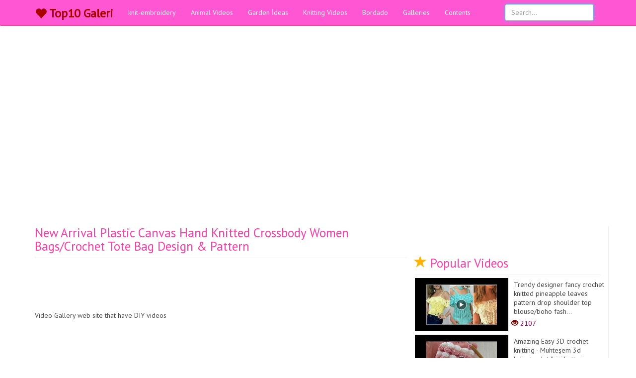

--- FILE ---
content_type: text/html; charset=utf-8
request_url: https://top10galeri.com/new-arrival-plastic-canvas-hand-knitted-crossbody-women-bags-crochet-tote-bag-design--pattern-5555
body_size: 6238
content:
<!--######################################################### --><!--########### GoVideo FreePhp Script ################## --><!--###### http://goodajans.com/govideo-script ########## --><!--######################################################### --><!DOCTYPE html><html lang="en"><head> <meta property="fb:pages" content="1884389751829426" /> <meta charset="utf-8"> <meta http-equiv="X-UA-Compatible" content="IE=edge"> <meta name="viewport" content="width=device-width, initial-scale=1"> <style>.index .page-header { font-size: 36px;
}</style> <link href="css/pink.css" rel="stylesheet"><meta name="theme-color" content="#ff57d3"/> <meta name="msapplication-navbutton-color" content="#ff57d3"/> <meta name="apple-mobile-web-app-status-bar-style" content="#ff57d3"/> <link rel="dns-prefetch" href="//www.google-analytics.com"> <link rel="dns-prefetch" href="//fonts.gstatic.com"> <link rel="dns-prefetch" href="//mc.yandex.ru"> <link rel="dns-prefetch" href="//fonts.googleapis.com"> <link rel="dns-prefetch" href="//pagead2.googlesyndication.com"> <link rel="dns-prefetch" href="//googleads.g.doubleclick.net"> <link rel="dns-prefetch" href="//google.com"> <link rel="dns-prefetch" href="//gstatic.com"> <link rel="dns-prefetch" href="//connect.facebook.net"> <link rel="dns-prefetch" href="//graph.facebook.com"> <link href="css/bootstrap.min.css" rel="stylesheet"> <link href="css/3-col-portfolio.css" rel="stylesheet"> <link rel="shortcut icon" href="https://top10galeri.com/images/fav.png"> <!--[if lt IE 9]> <script src="https://oss.maxcdn.com/libs/html5shiv/3.7.0/html5shiv.js"></script> <script src="https://oss.maxcdn.com/libs/respond.js/1.4.2/respond.min.js"></script> <![endif]--> <script async src="//pagead2.googlesyndication.com/pagead/js/adsbygoogle.js"></script> <script async src="https://pagead2.googlesyndication.com/pagead/js/adsbygoogle.js?client=ca-pub-8714836782049179" crossorigin="anonymous"></script><!-- Esnek 2022 --><ins class="adsbygoogle" style="display:block" data-ad-client="ca-pub-8714836782049179" data-ad-slot="2516206602" data-ad-format="auto" data-full-width-responsive="true"></ins><script> (adsbygoogle = window.adsbygoogle || []).push({});</script> <!-- Global site tag (gtag.js) - Google Analytics --><script async src="https://www.googletagmanager.com/gtag/js?id=UA-125089391-1"></script><script> window.dataLayer = window.dataLayer || []; function gtag(){dataLayer.push(arguments);} gtag('js', new Date()); gtag('config', 'UA-125089391-1');</script><div id="fb-root"></div><script async defer crossorigin="anonymous" src="https://connect.facebook.net/en_US/sdk.js#xfbml=1&version=v14.0" nonce="a4bBccUl"></script><meta name="google" content="notranslate" /><meta name="google-site-verification" content="Your Key" /> <title>New Arrival Plastic Canvas Hand Knitted Crossbody Women Bags/Crochet T</title> <meta name="description" content="Video Gallery web site that have DIY videos"> <meta name="keywords" content="Needle And Thread, crochet bag, easy crochet bag, crochet tote bag, crochet market bag, diy crochet crossboday bag, crochet handbag, crochet phone bag, crochet handbags, crochet hand bag, handmade crochet beautiful bag design 2023, crochet design, crochet purse, crochet bags, crochet design for beginners, how to crochet a bag, hand made crochet bag designs, Crochet Pattern, Woolen crochet bag, Hand made Yarn bag, Handbag, Beadwork handbag, Crossbody Bag Design" /> <link rel="canonical" href="https://top10galeri.com/new-arrival-plastic-canvas-hand-knitted-crossbody-women-bags-crochet-tote-bag-design--pattern-5555"> <link rel="image_src" href="https://top10galeri.com/images/MkESIZrXutI.jpg"> <link rel="shortcut icon" href="https://top10galeri.com/images/fav.png" type="image/x-icon"> <meta name="robots" content="ALL"/> <meta property="og:type" content="website"/> <meta property="og:title" content="New Arrival Plastic Canvas Hand Knitted Crossbody Women Bags/Crochet Tote Bag Design & Pattern"/> <meta property="og:image" content="https://top10galeri.com/images/MkESIZrXutI.jpg"/> <meta property="og:url" content="http://top10galeri.com/new-arrival-plastic-canvas-hand-knitted-crossbody-women-bags-crochet-tote-bag-design--pattern-5555"></head><body> <!-- Navigation --> <nav class="navbar navbar-inverse navbar-fixed-top" role="navigation" > <div class="container"> <!-- Brand and toggle get grouped for better mobile display --> <div class="navbar-header"> <button type="button" class="navbar-toggle" data-toggle="collapse" data-target="#bs-example-navbar-collapse-1"> <span class="sr-only">Toggle navigation</span> <span class="icon-bar"></span> <span class="icon-bar"></span> <span class="icon-bar"></span> </button> <a class="navbar-brand" href="https://top10galeri.com" style=" padding-top: 17px; font-size: 24px; color: #a90000!important; font-weight: 700;"><span class="glyphicon glyphicon-heart" aria-hidden="true" style=" margin-top: -3px;padding-right: 5px; float: left; "></span> Top10 Galeri</a> </div> <!-- Collect the nav links, forms, and other content for toggling --> <div class="collapse navbar-collapse" id="bs-example-navbar-collapse-1"> <form class="navbar-form navbar-right mobil-search" action="search" method="get"><!-- /mobil-search--> <div class="form-group"> <input type="text" class="form-control" name="q" placeholder="Search..."> <input type="submit" style="display:none"/> </div> </form> <ul class="nav navbar-nav"> <li> <a href="https://top10galeri.com/knit-embroidery">knit-embroidery</a> </li><li> <a href="https://top10galeri.com/animal-videos">Animal Videos</a> </li><li> <a href="https://top10galeri.com/garden-ideas">Garden İdeas</a> </li><li> <a href="https://top10galeri.com/knitting-videos">Knitting Videos</a> </li><li> <a href="https://top10galeri.com/bordado">Bordado</a> </li> <li class="galleries"> <a href="all&1-galleries">Galleries</a> </li> <li class="videos"> <a href="all&1-videos"> Videos</a> </li> <li class="contents"> <a href="all&1-contents">Contents</a> </li> </ul> <form class="navbar-form navbar-right desktop-search" action="search" method="get"><!-- /desktop-search--> <div class="form-group"> <input type="text" class="form-control" name="q" placeholder="Search..." autofocus> <input type="submit" style="display:none"/> </div> </form> </div> <!-- /.navbar-collapse --> </div> <!-- /.container --> </nav> <div class="container"> <div class="adBox deskAd topAd"></div> </div> <!-- Page Content --> <div class="container"> <!-- Page Header Video--> <div class="row border"> <div class="col-lg-8 videoFrame"> <div class="title"> <h1 class="page-header"> New Arrival Plastic Canvas Hand Knitted Crossbody Women Bags/Crochet Tote Bag Design & Pattern </h1> </div><div class="adBox deskAd topAd"></div> <div class="adBox mobilAd"><script async src="https://pagead2.googlesyndication.com/pagead/js/adsbygoogle.js"></script><!-- 250*250* --><ins class="adsbygoogle" style="display:inline-block;width:336px;height:280px" data-ad-client="ca-pub-8714836782049179" data-ad-slot="8155354844"></ins><script> (adsbygoogle = window.adsbygoogle || []).push({});</script></div> <div class="description"> Video Gallery web site that have DIY videos </div> <p></p> <p></p> <img class="img-responsive mobilAd" src="https://img.youtube.com/vi/MkESIZrXutI/0.jpg"> <p></p> <div class="adBox mobilAd"><script async src="https://pagead2.googlesyndication.com/pagead/js/adsbygoogle.js"></script><!-- 250*250* --><ins class="adsbygoogle" style="display:inline-block;width:336px;height:280px" data-ad-client="ca-pub-8714836782049179" data-ad-slot="8155354844"></ins><script> (adsbygoogle = window.adsbygoogle || []).push({});</script></div> <iframe class="embed-responsive-item youtube" src="https://www.youtube.com/embed/MkESIZrXutI?rel=0&amp;autoplay=0&amp;showinfo=0&amp;vq=hd720&amp;iv_load_policy=3&amp;cc_load_policy=1" frameborder="0" allowfullscreen="" __idm_id__="81486849"></iframe> <p></p> <div class="social"> <ul> <li> <div class="fb-like" data-href="http://top10galeri.com/new-arrival-plastic-canvas-hand-knitted-crossbody-women-bags-crochet-tote-bag-design--pattern-5555" data-layout="button_count" data-action="like" data-size="large" data-show-faces="false" data-share="true"></div> </li> <li> <a class="twitter-share-button" href="https://twitter.com/intent/tweet?text=New Arrival Plastic Canvas Hand Knitted Crossbody Women Bags/Crochet Tote Bag Design & Pattern - " data-size="large"> Tweet</a> </li> <li class="whatsapp"> <a href="whatsapp://send?text=New Arrival Plastic Canvas Hand Knitted Crossbody Women Bags/Crochet Tote Bag Design & Pattern - http://top10galeri.com/new-arrival-plastic-canvas-hand-knitted-crossbody-women-bags-crochet-tote-bag-design--pattern-5555">WhatsApp</a> </li><style>.social ul li.pinterest{padding-top: 9px;color:#fff; }
.social ul li.pinterest a{padding: 5px 7px; background: #c8232c; color:#fff !important; border-radius: 4px;}</style> <li class="pinterest"> <a target="_blank" href="https://pinterest.com/pin/create/button/?url=http://top10galeri.com/new-arrival-plastic-canvas-hand-knitted-crossbody-women-bags-crochet-tote-bag-design--pattern-5555&media=https://top10galeri.com/images/MkESIZrXutI.jpg&description=New Arrival Plastic Canvas Hand Knitted Crossbody Women Bags/Crochet Tote Bag Design & Pattern">Pinterest</a> </li> <li> <span class="views"> <span class="glyphicon glyphicon-eye-open" aria-hidden="true"></span> 4814 </span> </li> </ul> </div> <div class="adBox deskAd"><script async src="https://pagead2.googlesyndication.com/pagead/js/adsbygoogle.js?client=ca-pub-8714836782049179" crossorigin="anonymous"></script><!-- Esnek 2022 --><ins class="adsbygoogle" style="display:block" data-ad-client="ca-pub-8714836782049179" data-ad-slot="2516206602" data-ad-format="auto" data-full-width-responsive="true"></ins><script> (adsbygoogle = window.adsbygoogle || []).push({});</script></div> <div class="adBox deskAd right"><script async src="https://pagead2.googlesyndication.com/pagead/js/adsbygoogle.js?client=ca-pub-8714836782049179" crossorigin="anonymous"></script><!-- Esnek 2022 --><ins class="adsbygoogle" style="display:block" data-ad-client="ca-pub-8714836782049179" data-ad-slot="2516206602" data-ad-format="auto" data-full-width-responsive="true"></ins><script> (adsbygoogle = window.adsbygoogle || []).push({});</script></div> <div class="adBox mobilAd" style=" margin-left: -10px; "><script async src="https://pagead2.googlesyndication.com/pagead/js/adsbygoogle.js?client=ca-pub-8714836782049179" crossorigin="anonymous"></script><!-- Esnek 2022 --><ins class="adsbygoogle" style="display:block" data-ad-client="ca-pub-8714836782049179" data-ad-slot="2516206602" data-ad-format="auto" data-full-width-responsive="true"></ins><script> (adsbygoogle = window.adsbygoogle || []).push({});</script></div> <div class="fb-comment"> <div class="fb-comments" data-href="http://top10galeri.com/new-arrival-plastic-canvas-hand-knitted-crossbody-women-bags-crochet-tote-bag-design--pattern-5555" data-numposts="5"></div> </div> <div class="other-comment"> </div> </div> <div class="desktop-sidebar"><div class="col-lg-4 videoLeft sidebar"> <div class="likeBox"></div> <div class="col-lg-12 popular"> <h1 class="page-header"> <span class="glyphicon glyphicon-star" aria-hidden="true" style=" color: #ffb300; "></span> Popular Videos <small></small> </h1> </div> <div class="col-lg-12 videoBox"> <a href="https://top10galeri.com/trendy-designer-fancy-crochet-knitted-pineapple-leaves-pattern-drop-shoulder-top-blouse-boho-fashion-4815"> <div class="col-lg-6 videoImg"> <img class="img-responsive" src="timthumb.php?src=https://top10galeri.com/images/Ja4knMsgehQ.jpg&w=360&h=205&q=60&zc=2&cc=000000" alt="Trendy designer fancy crochet knitted pineapple leaves pattern drop shoulder top blouse/boho fash..." title="Trendy designer fancy crochet knitted pineapple leaves pattern drop shoulder top blouse/boho fash..."> </div> <div class="col-lg-6 videoTitle"> <h2>Trendy designer fancy crochet knitted pineapple leaves pattern drop shoulder top blouse/boho fash...</h2> <span class="views"> <span class="glyphicon glyphicon-eye-open" aria-hidden="true"></span> 2107 </span> </div> </a> </div><div class="col-lg-12 videoBox"> <a href="https://top10galeri.com/amazing-easy-3d-crochet-knitting-muhtesem-3d-kabartmali-tig-isi-battaniye-yelek-modeli-3316"> <div class="col-lg-6 videoImg"> <img class="img-responsive" src="timthumb.php?src=https://top10galeri.com/images/k0Te9-nJd_M.jpg&w=360&h=205&q=60&zc=2&cc=000000" alt="Amazing Easy 3D crochet knitting - Muhteşem 3d kabartmalı tığ işi battaniye yelek modeli" title="Amazing Easy 3D crochet knitting - Muhteşem 3d kabartmalı tığ işi battaniye yelek modeli"> </div> <div class="col-lg-6 videoTitle"> <h2>Amazing Easy 3D crochet knitting - Muhteşem 3d kabartmalı tığ işi battaniye yelek modeli</h2> <span class="views"> <span class="glyphicon glyphicon-eye-open" aria-hidden="true"></span> 1448 </span> </div> </a> </div><div class="col-lg-12 videoBox"> <a href="https://top10galeri.com/crochet-cuadrado-1735"> <div class="col-lg-6 videoImg"> <img class="img-responsive" src="timthumb.php?src=https://top10galeri.com/images/5XzEwH-pAKE.jpg&w=360&h=205&q=60&zc=2&cc=000000" alt="Crochet: Cuadrado " title="Crochet: Cuadrado "> </div> <div class="col-lg-6 videoTitle"> <h2>Crochet: Cuadrado </h2> <span class="views"> <span class="glyphicon glyphicon-eye-open" aria-hidden="true"></span> 4964 </span> </div> </a> </div><div class="col-lg-12 videoBox"> <a href="https://top10galeri.com/super-easy-knitting-pattern-with-plastic-bottle-ring--plastik-sise-halkasi-ile-tig-isi-orgu-modeli-3871"> <div class="col-lg-6 videoImg"> <img class="img-responsive" src="timthumb.php?src=https://top10galeri.com/images/ith0NG5txgs.jpg&w=360&h=205&q=60&zc=2&cc=000000" alt="Super Easy Knitting Pattern with Plastic Bottle Ring- Plastik Şişe Halkası İle Tig işi Örg�..." title="Super Easy Knitting Pattern with Plastic Bottle Ring- Plastik Şişe Halkası İle Tig işi Örg�..."> </div> <div class="col-lg-6 videoTitle"> <h2>Super Easy Knitting Pattern with Plastic Bottle Ring- Plastik Şişe Halkası İle Tig işi Örg�...</h2> <span class="views"> <span class="glyphicon glyphicon-eye-open" aria-hidden="true"></span> 1433 </span> </div> </a> </div><div class="col-lg-12 videoBox"> <a href="https://top10galeri.com/stunning-and-classy-crochet-cap-shawl-designs---stylish-crochet-caplet-poncho-collection-3351"> <div class="col-lg-6 videoImg"> <img class="img-responsive" src="timthumb.php?src=https://top10galeri.com/images/r7J2Q0hpf5o.jpg&w=360&h=205&q=60&zc=2&cc=000000" alt="Stunning And Classy Crochet Cap Shawl Designs //Stylish Crochet Caplet Poncho Collection" title="Stunning And Classy Crochet Cap Shawl Designs //Stylish Crochet Caplet Poncho Collection"> </div> <div class="col-lg-6 videoTitle"> <h2>Stunning And Classy Crochet Cap Shawl Designs //Stylish Crochet Caplet Poncho Collection</h2> <span class="views"> <span class="glyphicon glyphicon-eye-open" aria-hidden="true"></span> 1344 </span> </div> </a> </div><div class="col-lg-12 videoBox"> <a href="https://top10galeri.com/super-easy-crochet-knitting-youll-love-the-crochet-knitting-pattern-5350"> <div class="col-lg-6 videoImg"> <img class="img-responsive" src="timthumb.php?src=https://top10galeri.com/images/jZtrg6tQk3I.jpg&w=360&h=205&q=60&zc=2&cc=000000" alt="Super Easy Crochet Knitting - You'll Love the Crochet Knitting Pattern" title="Super Easy Crochet Knitting - You'll Love the Crochet Knitting Pattern"> </div> <div class="col-lg-6 videoTitle"> <h2>Super Easy Crochet Knitting - You'll Love the Crochet Knitting Pattern</h2> <span class="views"> <span class="glyphicon glyphicon-eye-open" aria-hidden="true"></span> 1218 </span> </div> </a> </div> </div></div> </div> <!-- /.row --> <!-- Page Header Related--> <div class="row"> <div class="col-lg-12 related"> <h1 class="page-header"> <span class="glyphicon glyphicon-flag" aria-hidden="true" style=" color: #b50303; "></span> Related Videos <small></small> </h1> </div> </div> <!-- /.row --> <!-- Projects Row --> <div class="row"> <div class="col-md-3 portfolio-item"> <a href="https://top10galeri.com/19-amazing-twinkle-star-flower-craft-ideas-ribbon-sewing-hack-hand-embroidery-design-trick-4941"> <img class="img-responsive" src="timthumb.php?src=https://top10galeri.com/images/snpsdusQEJo.jpg&w=360&h=205&q=60&zc=2&cc=000000" alt="19) Amazing Twinkle Star Flower Craft Ideas - Ribbon Sewing Hack - Hand Embroidery Design Trick" title="19) Amazing Twinkle Star Flower Craft Ideas - Ribbon Sewing Hack - Hand Embroidery Design Trick"> <h3>19) Amazing Twinkle Star Flower Craft Ideas - Ribbon Sewing Hack - Hand Embroidery Design Trick</h3> <span class="views"> <span class="glyphicon glyphicon-eye-open" aria-hidden="true"></span> 7258 </span> </a> </div><div class="col-md-3 portfolio-item"> <a href="https://top10galeri.com/super-classy-casual-wear-designers-crochet-vest-shrugs-design-5387"> <img class="img-responsive" src="timthumb.php?src=https://top10galeri.com/images/GHRtl9OZZcs.jpg&w=360&h=205&q=60&zc=2&cc=000000" alt="super classy casual wear Designers crochet vest shrugs design" title="super classy casual wear Designers crochet vest shrugs design"> <h3>super classy casual wear Designers crochet vest shrugs design</h3> <span class="views"> <span class="glyphicon glyphicon-eye-open" aria-hidden="true"></span> 1562 </span> </a> </div><div class="col-md-3 portfolio-item"> <a href="https://top10galeri.com/handmade-very-stylish-crochethandbag-stylish-casual-collection-5251"> <img class="img-responsive" src="timthumb.php?src=https://top10galeri.com/images/K5tVDpn-3xA.jpg&w=360&h=205&q=60&zc=2&cc=000000" alt="handmade very stylish crochet,handbag stylish casual collection" title="handmade very stylish crochet,handbag stylish casual collection"> <h3>handmade very stylish crochet,handbag stylish casual collection</h3> <span class="views"> <span class="glyphicon glyphicon-eye-open" aria-hidden="true"></span> 1801 </span> </a> </div><div class="adBox mobilAd"><script async src="https://pagead2.googlesyndication.com/pagead/js/adsbygoogle.js?client=ca-pub-8714836782049179" crossorigin="anonymous"></script><!-- Esnek 2022 --><ins class="adsbygoogle" style="display:block" data-ad-client="ca-pub-8714836782049179" data-ad-slot="2516206602" data-ad-format="auto" data-full-width-responsive="true"></ins><script> (adsbygoogle = window.adsbygoogle || []).push({});</script></div><div class="col-md-3 portfolio-item"> <a href="https://top10galeri.com/crochet-stiffy-cord-stitch-cap-hand-crochet-woolen-caps-for-womens-5143"> <img class="img-responsive" src="timthumb.php?src=https://top10galeri.com/images/CC_d3dQs_2E.jpg&w=360&h=205&q=60&zc=2&cc=000000" alt="Crochet Stiffy Cord Stitch Cap - Hand Crochet Woolen Caps For Women's" title="Crochet Stiffy Cord Stitch Cap - Hand Crochet Woolen Caps For Women's"> <h3>Crochet Stiffy Cord Stitch Cap - Hand Crochet Woolen Caps For Women's</h3> <span class="views"> <span class="glyphicon glyphicon-eye-open" aria-hidden="true"></span> 1735 </span> </a> </div><div class="col-md-3 portfolio-item"> <a href="https://top10galeri.com/designer-stylish-hand-knitted-fancy-cotton-lace-flower-pattern-croptoppepliumblouse-dress-for-girls-5015"> <img class="img-responsive" src="timthumb.php?src=https://top10galeri.com/images/4Z-3pQAnJo4.jpg&w=360&h=205&q=60&zc=2&cc=000000" alt="Designer Stylish hand knitted fancy cotton Lace flower pattern Croptop,Pepliumblouse dress for gi..." title="Designer Stylish hand knitted fancy cotton Lace flower pattern Croptop,Pepliumblouse dress for gi..."> <h3>Designer Stylish hand knitted fancy cotton Lace flower pattern Croptop,Pepliumblouse dress for gi...</h3> <span class="views"> <span class="glyphicon glyphicon-eye-open" aria-hidden="true"></span> 1728 </span> </a> </div><div class="col-md-3 portfolio-item"> <a href="https://top10galeri.com/basic-hand-embroidery-tutorial-hungarian-braided-chain-stitch-4831"> <img class="img-responsive" src="timthumb.php?src=https://top10galeri.com/images/2y3SzeT1Z2Q.jpg&w=360&h=205&q=60&zc=2&cc=000000" alt="basic hand embroidery tutorial: Hungarian Braided Chain Stitch" title="basic hand embroidery tutorial: Hungarian Braided Chain Stitch"> <h3>basic hand embroidery tutorial: Hungarian Braided Chain Stitch</h3> <span class="views"> <span class="glyphicon glyphicon-eye-open" aria-hidden="true"></span> 8463 </span> </a> </div><div class="col-md-3 portfolio-item"> <a href="https://top10galeri.com/wow--amazing-super-easy-3d-how-to-make-eye-catching-crochet-everyone-who-saw-it-loved-it-5505"> <img class="img-responsive" src="timthumb.php?src=https://top10galeri.com/images/yorXiSkOWuw.jpg&w=360&h=205&q=60&zc=2&cc=000000" alt="Wow!. Amazing! Super Easy 3D how to make eye catching crochet/Everyone who saw it loved it" title="Wow!. Amazing! Super Easy 3D how to make eye catching crochet/Everyone who saw it loved it"> <h3>Wow!. Amazing! Super Easy 3D how to make eye catching crochet/Everyone who saw it loved it</h3> <span class="views"> <span class="glyphicon glyphicon-eye-open" aria-hidden="true"></span> 9699 </span> </a> </div><div class="col-md-3 portfolio-item"> <a href="https://top10galeri.com/superb-beautiful--muy-bonito-super-easy-very-useful-crochet-decorative-basket-mesh-bag-making-5457"> <img class="img-responsive" src="timthumb.php?src=https://top10galeri.com/images/YyUwndOp0u4.jpg&w=360&h=205&q=60&zc=2&cc=000000" alt="SUPERB BEAUTIFUL - MUY BONİTO Super easy Very useful crochet decorative basket mesh bag making." title="SUPERB BEAUTIFUL - MUY BONİTO Super easy Very useful crochet decorative basket mesh bag making."> <h3>SUPERB BEAUTIFUL - MUY BONİTO Super easy Very useful crochet decorative basket mesh bag making.</h3> <span class="views"> <span class="glyphicon glyphicon-eye-open" aria-hidden="true"></span> 2260 </span> </a> </div><div class="col-md-3 portfolio-item"> <a href="https://top10galeri.com/top-most-beautiful-and-stunning-design-vintage-crochet-lace-dresses-pattern-4809"> <img class="img-responsive" src="timthumb.php?src=https://top10galeri.com/images/Uqxsc6XDk5g.jpg&w=360&h=205&q=60&zc=2&cc=000000" alt="Top most beautiful and stunning design vintage crochet lace dresses pattern" title="Top most beautiful and stunning design vintage crochet lace dresses pattern"> <h3>Top most beautiful and stunning design vintage crochet lace dresses pattern</h3> <span class="views"> <span class="glyphicon glyphicon-eye-open" aria-hidden="true"></span> 1776 </span> </a> </div><div class="col-md-3 portfolio-item"> <a href="https://top10galeri.com/it-is-very-beautiful---super-easy-woolen-yarn-flower-making-trick-with-fork--easy-sewing-hack-5145"> <img class="img-responsive" src="timthumb.php?src=https://top10galeri.com/images/hQkZwArb33g.jpg&w=360&h=205&q=60&zc=2&cc=000000" alt="It is very Beautiful !! | Super easy Woolen Yarn Flower making trick with Fork | Easy Sewing Hack" title="It is very Beautiful !! | Super easy Woolen Yarn Flower making trick with Fork | Easy Sewing Hack"> <h3>It is very Beautiful !! | Super easy Woolen Yarn Flower making trick with Fork | Easy Sewing Hack</h3> <span class="views"> <span class="glyphicon glyphicon-eye-open" aria-hidden="true"></span> 2173 </span> </a> </div><div class="col-md-3 portfolio-item"> <a href="https://top10galeri.com/stylish-latest-crochet-caplet-neck-warmer-pullover--dresses-for-business-woman-fashion-5063"> <img class="img-responsive" src="timthumb.php?src=https://top10galeri.com/images/JJk02FZBXYU.jpg&w=360&h=205&q=60&zc=2&cc=000000" alt="Stylish latest crochet caplet neck warmer, pullover, & dresses for business woman fashion" title="Stylish latest crochet caplet neck warmer, pullover, & dresses for business woman fashion"> <h3>Stylish latest crochet caplet neck warmer, pullover, & dresses for business woman fashion</h3> <span class="views"> <span class="glyphicon glyphicon-eye-open" aria-hidden="true"></span> 1951 </span> </a> </div><div class="col-md-3 portfolio-item"> <a href="https://top10galeri.com/gorgeous-and-trendy-crochet-handknit-long-cluster-jacket-pattern-designs-for-woman-5561"> <img class="img-responsive" src="timthumb.php?src=https://top10galeri.com/images/8i4E21eNWDQ.jpg&w=360&h=205&q=60&zc=2&cc=000000" alt="Gorgeous and Trendy crochet handknit long cluster jacket pattern designs for woman" title="Gorgeous and Trendy crochet handknit long cluster jacket pattern designs for woman"> <h3>Gorgeous and Trendy crochet handknit long cluster jacket pattern designs for woman</h3> <span class="views"> <span class="glyphicon glyphicon-eye-open" aria-hidden="true"></span> 5108 </span> </a> </div> <a class="more" href="https://top10galeri.com/knitting-videos" title="More"><span class="glyphicon glyphicon-hand-right" aria-hidden="true"></span> More knitting-videos Videos</a> <div class="mobil-sidebar"><div class="col-lg-4 videoLeft sidebar"> <div class="likeBox"></div> <div class="col-lg-12 popular"> <h1 class="page-header"> <span class="glyphicon glyphicon-star" aria-hidden="true" style=" color: #ffb300; "></span> Popular Videos <small></small> </h1> </div> <div class="col-lg-12 videoBox"> <a href="https://top10galeri.com/super-easy-crochet-knitting-baby-blanket-pattern-3983"> <div class="col-lg-6 videoImg"> <img class="img-responsive" src="timthumb.php?src=https://top10galeri.com/images/eN4Ue9u1Diw.jpg&w=360&h=205&q=60&zc=2&cc=000000" alt="Super Easy Crochet Knitting Baby Blanket Pattern" title="Super Easy Crochet Knitting Baby Blanket Pattern"> </div> <div class="col-lg-6 videoTitle"> <h2>Super Easy Crochet Knitting Baby Blanket Pattern</h2> <span class="views"> <span class="glyphicon glyphicon-eye-open" aria-hidden="true"></span> 1401 </span> </div> </a> </div><div class="col-lg-12 videoBox"> <a href="https://top10galeri.com/latest-designer-crochet-new-beautiful-knitting-work-cardigan-jacketvest-blouse-for-elegant-women-5330"> <div class="col-lg-6 videoImg"> <img class="img-responsive" src="timthumb.php?src=https://top10galeri.com/images/rshDi0FCgRA.jpg&w=360&h=205&q=60&zc=2&cc=000000" alt="Latest designer Crochet new beautiful knitting work Cardigan jacket,Vest blouse for Elegant women" title="Latest designer Crochet new beautiful knitting work Cardigan jacket,Vest blouse for Elegant women"> </div> <div class="col-lg-6 videoTitle"> <h2>Latest designer Crochet new beautiful knitting work Cardigan jacket,Vest blouse for Elegant women</h2> <span class="views"> <span class="glyphicon glyphicon-eye-open" aria-hidden="true"></span> 1228 </span> </div> </a> </div><div class="col-lg-12 videoBox"> <a href="https://top10galeri.com/how-to-grow-hydrangeas--hydrangea-plant-cuttings--easy-and-simple-with-100-success-result-5218"> <div class="col-lg-6 videoImg"> <img class="img-responsive" src="timthumb.php?src=https://top10galeri.com/images/0zYMhs2iJmU.jpg&w=360&h=205&q=60&zc=2&cc=000000" alt="How to grow Hydrangeas | Hydrangea plant cuttings | easy and simple with 100% success result" title="How to grow Hydrangeas | Hydrangea plant cuttings | easy and simple with 100% success result"> </div> <div class="col-lg-6 videoTitle"> <h2>How to grow Hydrangeas | Hydrangea plant cuttings | easy and simple with 100% success result</h2> <span class="views"> <span class="glyphicon glyphicon-eye-open" aria-hidden="true"></span> 977 </span> </div> </a> </div><div class="col-lg-12 videoBox"> <a href="https://top10galeri.com/crochet-punto-en-relieve--15-1652"> <div class="col-lg-6 videoImg"> <img class="img-responsive" src="timthumb.php?src=https://top10galeri.com/images/ZVcyzA9XQyQ.jpg&w=360&h=205&q=60&zc=2&cc=000000" alt="Crochet: Punto en Relieve # 15" title="Crochet: Punto en Relieve # 15"> </div> <div class="col-lg-6 videoTitle"> <h2>Crochet: Punto en Relieve # 15</h2> <span class="views"> <span class="glyphicon glyphicon-eye-open" aria-hidden="true"></span> 12350 </span> </div> </a> </div><div class="col-lg-12 videoBox"> <a href="https://top10galeri.com/animals-mothers-beautiful-happy-and-meaningful-moment-of-animal-family-3452"> <div class="col-lg-6 videoImg"> <img class="img-responsive" src="timthumb.php?src=https://top10galeri.com/images/gyQMaemaZ5o.jpg&w=360&h=205&q=60&zc=2&cc=000000" alt="Animals Mothers - beautiful, happy and meaningful moment of animal family" title="Animals Mothers - beautiful, happy and meaningful moment of animal family"> </div> <div class="col-lg-6 videoTitle"> <h2>Animals Mothers - beautiful, happy and meaningful moment of animal family</h2> <span class="views"> <span class="glyphicon glyphicon-eye-open" aria-hidden="true"></span> 1209 </span> </div> </a> </div><div class="col-lg-12 videoBox"> <a href="https://top10galeri.com/crochet-ruffle-skirt-4905"> <div class="col-lg-6 videoImg"> <img class="img-responsive" src="timthumb.php?src=https://top10galeri.com/images/tQ2eUY8yRSo.jpg&w=360&h=205&q=60&zc=2&cc=000000" alt="Crochet ruffle skirt" title="Crochet ruffle skirt"> </div> <div class="col-lg-6 videoTitle"> <h2>Crochet ruffle skirt</h2> <span class="views"> <span class="glyphicon glyphicon-eye-open" aria-hidden="true"></span> 2705 </span> </div> </a> </div> </div></div> </div> <!-- /.row --> <hr> <a href="javascript:void(0)" class="scrollToTop"><span class="glyphicon glyphicon-chevron-up" aria-hidden="true"></span></a> <!-- Footer --> <footer> <div class="row"><script async src="https://pagead2.googlesyndication.com/pagead/js/adsbygoogle.js?client=ca-pub-8714836782049179" crossorigin="anonymous"></script><!-- Esnek 2022 --><ins class="adsbygoogle" style="display:block" data-ad-client="ca-pub-8714836782049179" data-ad-slot="2516206602" data-ad-format="auto" data-full-width-responsive="true"></ins><script> (adsbygoogle = window.adsbygoogle || []).push({});</script> <div class="col-lg-6"> <p>All content is in its own resources. The contents are added to the site by embedding. Please contact for your inquiries. | <a href="sitemap.xml" title="Sitemap" target="_blank">Sitemap</a> | <a href="contact" title="Contact Us" target="_blank">Contact Us</a></p> </div> <div class="col-lg-6"> <p></p> <p class="copyr">Coded by <a rel="nofollow" href="http://goodajans.com/web-design-and-software" target="_blank" title="Web Design and Coding">GoodAjans</a></p> </div> </div> <!-- /.row --> <div class="adBox deskAd"></div> <div class="adBox mobilAd"><script async src="https://pagead2.googlesyndication.com/pagead/js/adsbygoogle.js?client=ca-pub-8714836782049179" crossorigin="anonymous"></script><!-- Esnek 2022 --><ins class="adsbygoogle" style="display:block" data-ad-client="ca-pub-8714836782049179" data-ad-slot="2516206602" data-ad-format="auto" data-full-width-responsive="true"></ins><script> (adsbygoogle = window.adsbygoogle || []).push({});</script></div> </footer> </div> <!-- /.container --> <!-- jQuery --> <script src="js/jquery.js"></script> <!-- Bootstrap Core JavaScript --> <script src="js/bootstrap.min.js"></script> <script type="text/javascript" async src="https://platform.twitter.com/widgets.js"></script> <script> $(document).ready(function(){ $(window).scroll(function(){ if ($(this).scrollTop() > 100) { $('.scrollToTop').fadeIn(); } else { $('.scrollToTop').fadeOut(); } }); $('.scrollToTop').click(function(){ $('html, body').animate({scrollTop : 0},800); return false; }); }); </script> <!-- Global site tag (gtag.js) - Google Analytics --><script async src="https://www.googletagmanager.com/gtag/js?id=UA-91079912-16"></script><script> window.dataLayer = window.dataLayer || []; function gtag(){dataLayer.push(arguments);} gtag('js', new Date()); gtag('config', 'UA-91079912-16');</script><script defer src="https://static.cloudflareinsights.com/beacon.min.js/vcd15cbe7772f49c399c6a5babf22c1241717689176015" integrity="sha512-ZpsOmlRQV6y907TI0dKBHq9Md29nnaEIPlkf84rnaERnq6zvWvPUqr2ft8M1aS28oN72PdrCzSjY4U6VaAw1EQ==" data-cf-beacon='{"version":"2024.11.0","token":"49170b7ebc8a4eb794851ef2ddefe524","r":1,"server_timing":{"name":{"cfCacheStatus":true,"cfEdge":true,"cfExtPri":true,"cfL4":true,"cfOrigin":true,"cfSpeedBrain":true},"location_startswith":null}}' crossorigin="anonymous"></script>
</body></html>

--- FILE ---
content_type: text/html; charset=utf-8
request_url: https://www.google.com/recaptcha/api2/aframe
body_size: 266
content:
<!DOCTYPE HTML><html><head><meta http-equiv="content-type" content="text/html; charset=UTF-8"></head><body><script nonce="MpIEy8fuYS8KlnTs7DJTxg">/** Anti-fraud and anti-abuse applications only. See google.com/recaptcha */ try{var clients={'sodar':'https://pagead2.googlesyndication.com/pagead/sodar?'};window.addEventListener("message",function(a){try{if(a.source===window.parent){var b=JSON.parse(a.data);var c=clients[b['id']];if(c){var d=document.createElement('img');d.src=c+b['params']+'&rc='+(localStorage.getItem("rc::a")?sessionStorage.getItem("rc::b"):"");window.document.body.appendChild(d);sessionStorage.setItem("rc::e",parseInt(sessionStorage.getItem("rc::e")||0)+1);localStorage.setItem("rc::h",'1769326740673');}}}catch(b){}});window.parent.postMessage("_grecaptcha_ready", "*");}catch(b){}</script></body></html>